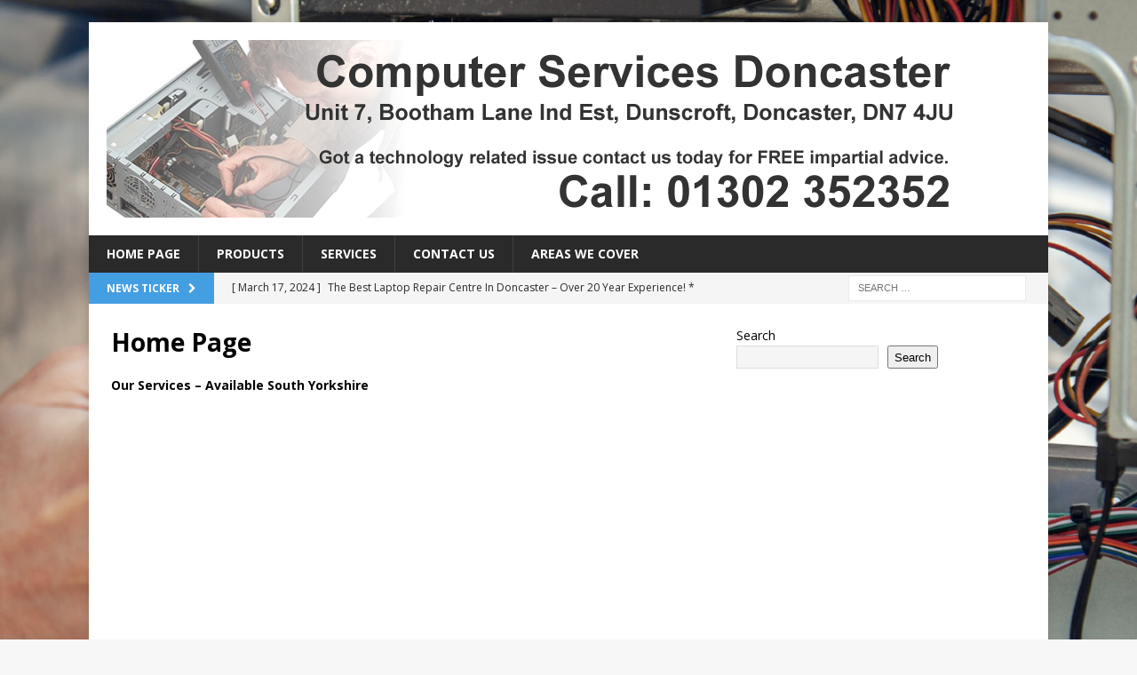

--- FILE ---
content_type: text/html; charset=UTF-8
request_url: http://www.computerservicesdoncaster.com/
body_size: 12238
content:
<!-- This page is cached by the Hummingbird Performance plugin v3.12.0 - https://wordpress.org/plugins/hummingbird-performance/. --><!DOCTYPE html>
<html class="no-js mh-one-sb" lang="en-US">
<head>
<meta charset="UTF-8">
<meta name="viewport" content="width=device-width, initial-scale=1.0">
<link rel="profile" href="http://gmpg.org/xfn/11" />
<title>Computer Services Doncaster</title><link rel="preload" as="style" href="https://fonts.googleapis.com/css?family=Open%20Sans:300,400,400italic,600,700&display=swap" /><link rel="stylesheet" href="https://fonts.googleapis.com/css?family=Open%20Sans:300,400,400italic,600,700&display=swap" media="print" onload="this.media='all'" /><noscript><link rel="stylesheet" href="https://fonts.googleapis.com/css?family=Open%20Sans:300,400,400italic,600,700&display=swap" /></noscript>
<meta name='robots' content='max-image-preview:large' />
<link rel='dns-prefetch' href='//fonts.googleapis.com' />
<link rel='dns-prefetch' href='//www.googletagmanager.com' />
<link href='http://fonts.googleapis.com' rel='preconnect' />
<link href='//fonts.gstatic.com' crossorigin='' rel='preconnect' />
<link rel="alternate" type="application/rss+xml" title="Computer Services Doncaster &raquo; Feed" href="http://www.computerservicesdoncaster.com/feed/" />
<link rel="alternate" type="application/rss+xml" title="Computer Services Doncaster &raquo; Comments Feed" href="http://www.computerservicesdoncaster.com/comments/feed/" />
<link rel="alternate" title="oEmbed (JSON)" type="application/json+oembed" href="http://www.computerservicesdoncaster.com/wp-json/oembed/1.0/embed?url=http%3A%2F%2Fwww.computerservicesdoncaster.com%2F" />
<link rel="alternate" title="oEmbed (XML)" type="text/xml+oembed" href="http://www.computerservicesdoncaster.com/wp-json/oembed/1.0/embed?url=http%3A%2F%2Fwww.computerservicesdoncaster.com%2F&#038;format=xml" />
<style id='wp-img-auto-sizes-contain-inline-css' type='text/css'>
img:is([sizes=auto i],[sizes^="auto," i]){contain-intrinsic-size:3000px 1500px}
/*# sourceURL=wp-img-auto-sizes-contain-inline-css */
</style>
<style id='wp-block-library-inline-css' type='text/css'>
:root{--wp-block-synced-color:#7a00df;--wp-block-synced-color--rgb:122,0,223;--wp-bound-block-color:var(--wp-block-synced-color);--wp-editor-canvas-background:#ddd;--wp-admin-theme-color:#007cba;--wp-admin-theme-color--rgb:0,124,186;--wp-admin-theme-color-darker-10:#006ba1;--wp-admin-theme-color-darker-10--rgb:0,107,160.5;--wp-admin-theme-color-darker-20:#005a87;--wp-admin-theme-color-darker-20--rgb:0,90,135;--wp-admin-border-width-focus:2px}@media (min-resolution:192dpi){:root{--wp-admin-border-width-focus:1.5px}}.wp-element-button{cursor:pointer}:root .has-very-light-gray-background-color{background-color:#eee}:root .has-very-dark-gray-background-color{background-color:#313131}:root .has-very-light-gray-color{color:#eee}:root .has-very-dark-gray-color{color:#313131}:root .has-vivid-green-cyan-to-vivid-cyan-blue-gradient-background{background:linear-gradient(135deg,#00d084,#0693e3)}:root .has-purple-crush-gradient-background{background:linear-gradient(135deg,#34e2e4,#4721fb 50%,#ab1dfe)}:root .has-hazy-dawn-gradient-background{background:linear-gradient(135deg,#faaca8,#dad0ec)}:root .has-subdued-olive-gradient-background{background:linear-gradient(135deg,#fafae1,#67a671)}:root .has-atomic-cream-gradient-background{background:linear-gradient(135deg,#fdd79a,#004a59)}:root .has-nightshade-gradient-background{background:linear-gradient(135deg,#330968,#31cdcf)}:root .has-midnight-gradient-background{background:linear-gradient(135deg,#020381,#2874fc)}:root{--wp--preset--font-size--normal:16px;--wp--preset--font-size--huge:42px}.has-regular-font-size{font-size:1em}.has-larger-font-size{font-size:2.625em}.has-normal-font-size{font-size:var(--wp--preset--font-size--normal)}.has-huge-font-size{font-size:var(--wp--preset--font-size--huge)}.has-text-align-center{text-align:center}.has-text-align-left{text-align:left}.has-text-align-right{text-align:right}.has-fit-text{white-space:nowrap!important}#end-resizable-editor-section{display:none}.aligncenter{clear:both}.items-justified-left{justify-content:flex-start}.items-justified-center{justify-content:center}.items-justified-right{justify-content:flex-end}.items-justified-space-between{justify-content:space-between}.screen-reader-text{border:0;clip-path:inset(50%);height:1px;margin:-1px;overflow:hidden;padding:0;position:absolute;width:1px;word-wrap:normal!important}.screen-reader-text:focus{background-color:#ddd;clip-path:none;color:#444;display:block;font-size:1em;height:auto;left:5px;line-height:normal;padding:15px 23px 14px;text-decoration:none;top:5px;width:auto;z-index:100000}html :where(.has-border-color){border-style:solid}html :where([style*=border-top-color]){border-top-style:solid}html :where([style*=border-right-color]){border-right-style:solid}html :where([style*=border-bottom-color]){border-bottom-style:solid}html :where([style*=border-left-color]){border-left-style:solid}html :where([style*=border-width]){border-style:solid}html :where([style*=border-top-width]){border-top-style:solid}html :where([style*=border-right-width]){border-right-style:solid}html :where([style*=border-bottom-width]){border-bottom-style:solid}html :where([style*=border-left-width]){border-left-style:solid}html :where(img[class*=wp-image-]){height:auto;max-width:100%}:where(figure){margin:0 0 1em}html :where(.is-position-sticky){--wp-admin--admin-bar--position-offset:var(--wp-admin--admin-bar--height,0px)}@media screen and (max-width:600px){html :where(.is-position-sticky){--wp-admin--admin-bar--position-offset:0px}}

/*# sourceURL=wp-block-library-inline-css */
</style><style id='wp-block-search-inline-css' type='text/css'>
.wp-block-search__button{margin-left:10px;word-break:normal}.wp-block-search__button.has-icon{line-height:0}.wp-block-search__button svg{height:1.25em;min-height:24px;min-width:24px;width:1.25em;fill:currentColor;vertical-align:text-bottom}:where(.wp-block-search__button){border:1px solid #ccc;padding:6px 10px}.wp-block-search__inside-wrapper{display:flex;flex:auto;flex-wrap:nowrap;max-width:100%}.wp-block-search__label{width:100%}.wp-block-search.wp-block-search__button-only .wp-block-search__button{box-sizing:border-box;display:flex;flex-shrink:0;justify-content:center;margin-left:0;max-width:100%}.wp-block-search.wp-block-search__button-only .wp-block-search__inside-wrapper{min-width:0!important;transition-property:width}.wp-block-search.wp-block-search__button-only .wp-block-search__input{flex-basis:100%;transition-duration:.3s}.wp-block-search.wp-block-search__button-only.wp-block-search__searchfield-hidden,.wp-block-search.wp-block-search__button-only.wp-block-search__searchfield-hidden .wp-block-search__inside-wrapper{overflow:hidden}.wp-block-search.wp-block-search__button-only.wp-block-search__searchfield-hidden .wp-block-search__input{border-left-width:0!important;border-right-width:0!important;flex-basis:0;flex-grow:0;margin:0;min-width:0!important;padding-left:0!important;padding-right:0!important;width:0!important}:where(.wp-block-search__input){appearance:none;border:1px solid #949494;flex-grow:1;font-family:inherit;font-size:inherit;font-style:inherit;font-weight:inherit;letter-spacing:inherit;line-height:inherit;margin-left:0;margin-right:0;min-width:3rem;padding:8px;text-decoration:unset!important;text-transform:inherit}:where(.wp-block-search__button-inside .wp-block-search__inside-wrapper){background-color:#fff;border:1px solid #949494;box-sizing:border-box;padding:4px}:where(.wp-block-search__button-inside .wp-block-search__inside-wrapper) .wp-block-search__input{border:none;border-radius:0;padding:0 4px}:where(.wp-block-search__button-inside .wp-block-search__inside-wrapper) .wp-block-search__input:focus{outline:none}:where(.wp-block-search__button-inside .wp-block-search__inside-wrapper) :where(.wp-block-search__button){padding:4px 8px}.wp-block-search.aligncenter .wp-block-search__inside-wrapper{margin:auto}.wp-block[data-align=right] .wp-block-search.wp-block-search__button-only .wp-block-search__inside-wrapper{float:right}
/*# sourceURL=http://www.computerservicesdoncaster.com/wp-includes/blocks/search/style.min.css */
</style>
<style id='wp-block-embed-inline-css' type='text/css'>
.wp-block-embed.alignleft,.wp-block-embed.alignright,.wp-block[data-align=left]>[data-type="core/embed"],.wp-block[data-align=right]>[data-type="core/embed"]{max-width:360px;width:100%}.wp-block-embed.alignleft .wp-block-embed__wrapper,.wp-block-embed.alignright .wp-block-embed__wrapper,.wp-block[data-align=left]>[data-type="core/embed"] .wp-block-embed__wrapper,.wp-block[data-align=right]>[data-type="core/embed"] .wp-block-embed__wrapper{min-width:280px}.wp-block-cover .wp-block-embed{min-height:240px;min-width:320px}.wp-block-embed{overflow-wrap:break-word}.wp-block-embed :where(figcaption){margin-bottom:1em;margin-top:.5em}.wp-block-embed iframe{max-width:100%}.wp-block-embed__wrapper{position:relative}.wp-embed-responsive .wp-has-aspect-ratio .wp-block-embed__wrapper:before{content:"";display:block;padding-top:50%}.wp-embed-responsive .wp-has-aspect-ratio iframe{bottom:0;height:100%;left:0;position:absolute;right:0;top:0;width:100%}.wp-embed-responsive .wp-embed-aspect-21-9 .wp-block-embed__wrapper:before{padding-top:42.85%}.wp-embed-responsive .wp-embed-aspect-18-9 .wp-block-embed__wrapper:before{padding-top:50%}.wp-embed-responsive .wp-embed-aspect-16-9 .wp-block-embed__wrapper:before{padding-top:56.25%}.wp-embed-responsive .wp-embed-aspect-4-3 .wp-block-embed__wrapper:before{padding-top:75%}.wp-embed-responsive .wp-embed-aspect-1-1 .wp-block-embed__wrapper:before{padding-top:100%}.wp-embed-responsive .wp-embed-aspect-9-16 .wp-block-embed__wrapper:before{padding-top:177.77%}.wp-embed-responsive .wp-embed-aspect-1-2 .wp-block-embed__wrapper:before{padding-top:200%}
/*# sourceURL=http://www.computerservicesdoncaster.com/wp-includes/blocks/embed/style.min.css */
</style>
<style id='wp-block-paragraph-inline-css' type='text/css'>
.is-small-text{font-size:.875em}.is-regular-text{font-size:1em}.is-large-text{font-size:2.25em}.is-larger-text{font-size:3em}.has-drop-cap:not(:focus):first-letter{float:left;font-size:8.4em;font-style:normal;font-weight:100;line-height:.68;margin:.05em .1em 0 0;text-transform:uppercase}body.rtl .has-drop-cap:not(:focus):first-letter{float:none;margin-left:.1em}p.has-drop-cap.has-background{overflow:hidden}:root :where(p.has-background){padding:1.25em 2.375em}:where(p.has-text-color:not(.has-link-color)) a{color:inherit}p.has-text-align-left[style*="writing-mode:vertical-lr"],p.has-text-align-right[style*="writing-mode:vertical-rl"]{rotate:180deg}
/*# sourceURL=http://www.computerservicesdoncaster.com/wp-includes/blocks/paragraph/style.min.css */
</style>
<style id='global-styles-inline-css' type='text/css'>
:root{--wp--preset--aspect-ratio--square: 1;--wp--preset--aspect-ratio--4-3: 4/3;--wp--preset--aspect-ratio--3-4: 3/4;--wp--preset--aspect-ratio--3-2: 3/2;--wp--preset--aspect-ratio--2-3: 2/3;--wp--preset--aspect-ratio--16-9: 16/9;--wp--preset--aspect-ratio--9-16: 9/16;--wp--preset--color--black: #000000;--wp--preset--color--cyan-bluish-gray: #abb8c3;--wp--preset--color--white: #ffffff;--wp--preset--color--pale-pink: #f78da7;--wp--preset--color--vivid-red: #cf2e2e;--wp--preset--color--luminous-vivid-orange: #ff6900;--wp--preset--color--luminous-vivid-amber: #fcb900;--wp--preset--color--light-green-cyan: #7bdcb5;--wp--preset--color--vivid-green-cyan: #00d084;--wp--preset--color--pale-cyan-blue: #8ed1fc;--wp--preset--color--vivid-cyan-blue: #0693e3;--wp--preset--color--vivid-purple: #9b51e0;--wp--preset--gradient--vivid-cyan-blue-to-vivid-purple: linear-gradient(135deg,rgb(6,147,227) 0%,rgb(155,81,224) 100%);--wp--preset--gradient--light-green-cyan-to-vivid-green-cyan: linear-gradient(135deg,rgb(122,220,180) 0%,rgb(0,208,130) 100%);--wp--preset--gradient--luminous-vivid-amber-to-luminous-vivid-orange: linear-gradient(135deg,rgb(252,185,0) 0%,rgb(255,105,0) 100%);--wp--preset--gradient--luminous-vivid-orange-to-vivid-red: linear-gradient(135deg,rgb(255,105,0) 0%,rgb(207,46,46) 100%);--wp--preset--gradient--very-light-gray-to-cyan-bluish-gray: linear-gradient(135deg,rgb(238,238,238) 0%,rgb(169,184,195) 100%);--wp--preset--gradient--cool-to-warm-spectrum: linear-gradient(135deg,rgb(74,234,220) 0%,rgb(151,120,209) 20%,rgb(207,42,186) 40%,rgb(238,44,130) 60%,rgb(251,105,98) 80%,rgb(254,248,76) 100%);--wp--preset--gradient--blush-light-purple: linear-gradient(135deg,rgb(255,206,236) 0%,rgb(152,150,240) 100%);--wp--preset--gradient--blush-bordeaux: linear-gradient(135deg,rgb(254,205,165) 0%,rgb(254,45,45) 50%,rgb(107,0,62) 100%);--wp--preset--gradient--luminous-dusk: linear-gradient(135deg,rgb(255,203,112) 0%,rgb(199,81,192) 50%,rgb(65,88,208) 100%);--wp--preset--gradient--pale-ocean: linear-gradient(135deg,rgb(255,245,203) 0%,rgb(182,227,212) 50%,rgb(51,167,181) 100%);--wp--preset--gradient--electric-grass: linear-gradient(135deg,rgb(202,248,128) 0%,rgb(113,206,126) 100%);--wp--preset--gradient--midnight: linear-gradient(135deg,rgb(2,3,129) 0%,rgb(40,116,252) 100%);--wp--preset--font-size--small: 13px;--wp--preset--font-size--medium: 20px;--wp--preset--font-size--large: 36px;--wp--preset--font-size--x-large: 42px;--wp--preset--spacing--20: 0.44rem;--wp--preset--spacing--30: 0.67rem;--wp--preset--spacing--40: 1rem;--wp--preset--spacing--50: 1.5rem;--wp--preset--spacing--60: 2.25rem;--wp--preset--spacing--70: 3.38rem;--wp--preset--spacing--80: 5.06rem;--wp--preset--shadow--natural: 6px 6px 9px rgba(0, 0, 0, 0.2);--wp--preset--shadow--deep: 12px 12px 50px rgba(0, 0, 0, 0.4);--wp--preset--shadow--sharp: 6px 6px 0px rgba(0, 0, 0, 0.2);--wp--preset--shadow--outlined: 6px 6px 0px -3px rgb(255, 255, 255), 6px 6px rgb(0, 0, 0);--wp--preset--shadow--crisp: 6px 6px 0px rgb(0, 0, 0);}:where(.is-layout-flex){gap: 0.5em;}:where(.is-layout-grid){gap: 0.5em;}body .is-layout-flex{display: flex;}.is-layout-flex{flex-wrap: wrap;align-items: center;}.is-layout-flex > :is(*, div){margin: 0;}body .is-layout-grid{display: grid;}.is-layout-grid > :is(*, div){margin: 0;}:where(.wp-block-columns.is-layout-flex){gap: 2em;}:where(.wp-block-columns.is-layout-grid){gap: 2em;}:where(.wp-block-post-template.is-layout-flex){gap: 1.25em;}:where(.wp-block-post-template.is-layout-grid){gap: 1.25em;}.has-black-color{color: var(--wp--preset--color--black) !important;}.has-cyan-bluish-gray-color{color: var(--wp--preset--color--cyan-bluish-gray) !important;}.has-white-color{color: var(--wp--preset--color--white) !important;}.has-pale-pink-color{color: var(--wp--preset--color--pale-pink) !important;}.has-vivid-red-color{color: var(--wp--preset--color--vivid-red) !important;}.has-luminous-vivid-orange-color{color: var(--wp--preset--color--luminous-vivid-orange) !important;}.has-luminous-vivid-amber-color{color: var(--wp--preset--color--luminous-vivid-amber) !important;}.has-light-green-cyan-color{color: var(--wp--preset--color--light-green-cyan) !important;}.has-vivid-green-cyan-color{color: var(--wp--preset--color--vivid-green-cyan) !important;}.has-pale-cyan-blue-color{color: var(--wp--preset--color--pale-cyan-blue) !important;}.has-vivid-cyan-blue-color{color: var(--wp--preset--color--vivid-cyan-blue) !important;}.has-vivid-purple-color{color: var(--wp--preset--color--vivid-purple) !important;}.has-black-background-color{background-color: var(--wp--preset--color--black) !important;}.has-cyan-bluish-gray-background-color{background-color: var(--wp--preset--color--cyan-bluish-gray) !important;}.has-white-background-color{background-color: var(--wp--preset--color--white) !important;}.has-pale-pink-background-color{background-color: var(--wp--preset--color--pale-pink) !important;}.has-vivid-red-background-color{background-color: var(--wp--preset--color--vivid-red) !important;}.has-luminous-vivid-orange-background-color{background-color: var(--wp--preset--color--luminous-vivid-orange) !important;}.has-luminous-vivid-amber-background-color{background-color: var(--wp--preset--color--luminous-vivid-amber) !important;}.has-light-green-cyan-background-color{background-color: var(--wp--preset--color--light-green-cyan) !important;}.has-vivid-green-cyan-background-color{background-color: var(--wp--preset--color--vivid-green-cyan) !important;}.has-pale-cyan-blue-background-color{background-color: var(--wp--preset--color--pale-cyan-blue) !important;}.has-vivid-cyan-blue-background-color{background-color: var(--wp--preset--color--vivid-cyan-blue) !important;}.has-vivid-purple-background-color{background-color: var(--wp--preset--color--vivid-purple) !important;}.has-black-border-color{border-color: var(--wp--preset--color--black) !important;}.has-cyan-bluish-gray-border-color{border-color: var(--wp--preset--color--cyan-bluish-gray) !important;}.has-white-border-color{border-color: var(--wp--preset--color--white) !important;}.has-pale-pink-border-color{border-color: var(--wp--preset--color--pale-pink) !important;}.has-vivid-red-border-color{border-color: var(--wp--preset--color--vivid-red) !important;}.has-luminous-vivid-orange-border-color{border-color: var(--wp--preset--color--luminous-vivid-orange) !important;}.has-luminous-vivid-amber-border-color{border-color: var(--wp--preset--color--luminous-vivid-amber) !important;}.has-light-green-cyan-border-color{border-color: var(--wp--preset--color--light-green-cyan) !important;}.has-vivid-green-cyan-border-color{border-color: var(--wp--preset--color--vivid-green-cyan) !important;}.has-pale-cyan-blue-border-color{border-color: var(--wp--preset--color--pale-cyan-blue) !important;}.has-vivid-cyan-blue-border-color{border-color: var(--wp--preset--color--vivid-cyan-blue) !important;}.has-vivid-purple-border-color{border-color: var(--wp--preset--color--vivid-purple) !important;}.has-vivid-cyan-blue-to-vivid-purple-gradient-background{background: var(--wp--preset--gradient--vivid-cyan-blue-to-vivid-purple) !important;}.has-light-green-cyan-to-vivid-green-cyan-gradient-background{background: var(--wp--preset--gradient--light-green-cyan-to-vivid-green-cyan) !important;}.has-luminous-vivid-amber-to-luminous-vivid-orange-gradient-background{background: var(--wp--preset--gradient--luminous-vivid-amber-to-luminous-vivid-orange) !important;}.has-luminous-vivid-orange-to-vivid-red-gradient-background{background: var(--wp--preset--gradient--luminous-vivid-orange-to-vivid-red) !important;}.has-very-light-gray-to-cyan-bluish-gray-gradient-background{background: var(--wp--preset--gradient--very-light-gray-to-cyan-bluish-gray) !important;}.has-cool-to-warm-spectrum-gradient-background{background: var(--wp--preset--gradient--cool-to-warm-spectrum) !important;}.has-blush-light-purple-gradient-background{background: var(--wp--preset--gradient--blush-light-purple) !important;}.has-blush-bordeaux-gradient-background{background: var(--wp--preset--gradient--blush-bordeaux) !important;}.has-luminous-dusk-gradient-background{background: var(--wp--preset--gradient--luminous-dusk) !important;}.has-pale-ocean-gradient-background{background: var(--wp--preset--gradient--pale-ocean) !important;}.has-electric-grass-gradient-background{background: var(--wp--preset--gradient--electric-grass) !important;}.has-midnight-gradient-background{background: var(--wp--preset--gradient--midnight) !important;}.has-small-font-size{font-size: var(--wp--preset--font-size--small) !important;}.has-medium-font-size{font-size: var(--wp--preset--font-size--medium) !important;}.has-large-font-size{font-size: var(--wp--preset--font-size--large) !important;}.has-x-large-font-size{font-size: var(--wp--preset--font-size--x-large) !important;}
/*# sourceURL=global-styles-inline-css */
</style>

<style id='classic-theme-styles-inline-css' type='text/css'>
/*! This file is auto-generated */
.wp-block-button__link{color:#fff;background-color:#32373c;border-radius:9999px;box-shadow:none;text-decoration:none;padding:calc(.667em + 2px) calc(1.333em + 2px);font-size:1.125em}.wp-block-file__button{background:#32373c;color:#fff;text-decoration:none}
/*# sourceURL=/wp-includes/css/classic-themes.min.css */
</style>
<link rel='stylesheet' id='wphb-1-css' href='http://www.computerservicesdoncaster.com/wp-content/uploads/hummingbird-assets/b487f88f426973ee5539744525bbb85b.css' type='text/css' media='all' />

<script type="text/javascript" src="http://www.computerservicesdoncaster.com/wp-content/uploads/hummingbird-assets/5f01e49af2eb5f538a296df7385625d6.js" id="wphb-2-js"></script>
<script type="text/javascript" src="http://www.computerservicesdoncaster.com/wp-content/uploads/hummingbird-assets/8093eafc855a52f875c4774b8fe3fb04.js" id="mh-scripts-js"></script>
<link rel="https://api.w.org/" href="http://www.computerservicesdoncaster.com/wp-json/" /><link rel="alternate" title="JSON" type="application/json" href="http://www.computerservicesdoncaster.com/wp-json/wp/v2/pages/17" /><link rel="EditURI" type="application/rsd+xml" title="RSD" href="http://www.computerservicesdoncaster.com/xmlrpc.php?rsd" />
<meta name="generator" content="WordPress 6.9" />
<link rel="canonical" href="http://www.computerservicesdoncaster.com/" />
<link rel='shortlink' href='http://www.computerservicesdoncaster.com/' />
<meta name="generator" content="Site Kit by Google 1.148.0" /><style type="text/css">
.mh-widget-layout4 .mh-widget-title { background: #449ee2; background: rgba(68, 158, 226, 0.6); }
.mh-preheader, .mh-wide-layout .mh-subheader, .mh-ticker-title, .mh-main-nav li:hover, .mh-footer-nav, .slicknav_menu, .slicknav_btn, .slicknav_nav .slicknav_item:hover, .slicknav_nav a:hover, .mh-back-to-top, .mh-subheading, .entry-tags .fa, .entry-tags li:hover, .mh-widget-layout2 .mh-widget-title, .mh-widget-layout4 .mh-widget-title-inner, .mh-widget-layout4 .mh-footer-widget-title, .mh-widget-layout5 .mh-widget-title-inner, .mh-widget-layout6 .mh-widget-title, #mh-mobile .flex-control-paging li a.flex-active, .mh-image-caption, .mh-carousel-layout1 .mh-carousel-caption, .mh-tab-button.active, .mh-tab-button.active:hover, .mh-footer-widget .mh-tab-button.active, .mh-social-widget li:hover a, .mh-footer-widget .mh-social-widget li a, .mh-footer-widget .mh-author-bio-widget, .tagcloud a:hover, .mh-widget .tagcloud a:hover, .mh-footer-widget .tagcloud a:hover, .mh-posts-stacked-item .mh-meta, .page-numbers:hover, .mh-loop-pagination .current, .mh-comments-pagination .current, .pagelink, a:hover .pagelink, input[type=submit], #infinite-handle span { background: #449ee2; }
.mh-main-nav-wrap .slicknav_nav ul, blockquote, .mh-widget-layout1 .mh-widget-title, .mh-widget-layout3 .mh-widget-title, .mh-widget-layout5 .mh-widget-title, .mh-widget-layout8 .mh-widget-title:after, #mh-mobile .mh-slider-caption, .mh-carousel-layout1, .mh-spotlight-widget, .mh-author-bio-widget, .mh-author-bio-title, .mh-author-bio-image-frame, .mh-video-widget, .mh-tab-buttons, textarea:hover, input[type=text]:hover, input[type=email]:hover, input[type=tel]:hover, input[type=url]:hover { border-color: #449ee2; }
.mh-header-tagline, .mh-dropcap, .mh-carousel-layout1 .flex-direction-nav a, .mh-carousel-layout2 .mh-carousel-caption, .mh-posts-digest-small-category, .mh-posts-lineup-more, .bypostauthor .fn:after, .mh-comment-list .comment-reply-link:before, #respond #cancel-comment-reply-link:before { color: #449ee2; }
</style>
<!--[if lt IE 9]>
<script src="http://www.computerservicesdoncaster.com/wp-content/themes/mh-magazine/js/css3-mediaqueries.js"></script>
<![endif]-->

<!-- Schema & Structured Data For WP v1.42 - -->
<script type="application/ld+json" class="saswp-schema-markup-output">
[{"@context":"http:\/\/schema.org\/","@type":"ItemList","itemListElement":[{"@type":"VideoObject","position":1,"@id":"http:\/\/www.computerservicesdoncaster.com\/#1","name":"IT To Go - Computer Services - Doncaster - 01302 352352","datePublished":"2024-03-17T21:40:19+00:00","dateModified":"2024-03-17T22:56:45+00:00","url":"https:\/\/www.youtube.com\/watch?v=AI4ggILtqGc&t=45s","interactionStatistic":{"@type":"InteractionCounter","interactionType":{"@type":"WatchAction"},"userInteractionCount":"0"},"thumbnailUrl":"https:\/\/i.ytimg.com\/vi\/AI4ggILtqGc\/hqdefault.jpg","author":{"@type":"Person","name":"admin","url":"http:\/\/www.computerservicesdoncaster.com\/author\/admin\/","sameAs":["http:\/\/www.computerservicesdoncaster.com"],"image":{"@type":"ImageObject","url":"https:\/\/secure.gravatar.com\/avatar\/0e0d2d1d56f9a0912972862a29ff931f31e0c1187e8739e5966be5ca5ce62a15?s=96&d=mm&r=g","height":96,"width":96}},"uploadDate":"2024-03-17T21:40:19+00:00","contentUrl":"https:\/\/www.youtube.com\/watch?v=AI4ggILtqGc&t=45s","embedUrl":"https:\/\/www.youtube.com\/watch?v=AI4ggILtqGc&t=45s","description":"Our Services \u2013 Available South Yorkshire https:\/\/www.youtube.com\/watch?v=AI4ggILtqGc&amp;t=45s Please watch our short video to see how can we help you today? Welcome To Computer Services DoncasterGot a problem or issue you can\u2019t sort, remember all our"},{"@type":"VideoObject","position":2,"@id":"http:\/\/www.computerservicesdoncaster.com\/#2","name":"Home Page","datePublished":"2024-03-17T21:40:19+00:00","dateModified":"2024-03-17T22:56:45+00:00","url":"https:\/\/www.youtube.com\/watch?v=AI4ggILtqGc\\u0026t=45s","interactionStatistic":{"@type":"InteractionCounter","interactionType":{"@type":"WatchAction"},"userInteractionCount":"0"},"thumbnailUrl":"","author":{"@type":"Person","name":"admin","url":"http:\/\/www.computerservicesdoncaster.com\/author\/admin\/","sameAs":["http:\/\/www.computerservicesdoncaster.com"],"image":{"@type":"ImageObject","url":"https:\/\/secure.gravatar.com\/avatar\/0e0d2d1d56f9a0912972862a29ff931f31e0c1187e8739e5966be5ca5ce62a15?s=96&d=mm&r=g","height":96,"width":96}},"uploadDate":"2024-03-17T21:40:19+00:00","contentUrl":"https:\/\/www.youtube.com\/watch?v=AI4ggILtqGc\\u0026t=45s","embedUrl":"https:\/\/www.youtube.com\/watch?v=AI4ggILtqGc\\u0026t=45s","description":"Our Services \u2013 Available South Yorkshire https:\/\/www.youtube.com\/watch?v=AI4ggILtqGc&amp;t=45s Please watch our short video to see how can we help you today? Welcome To Computer Services DoncasterGot a problem or issue you can\u2019t sort, remember all our"}]},

{"@context":"http:\/\/schema.org\/","@type":"Organization","@id":"http:\/\/www.computerservicesdoncaster.com#Organization","name":"Computer Services Doncaster","url":"http:\/\/www.computerservicesdoncaster.com","sameAs":[],"logo":{"@type":"ImageObject","url":"http:\/\/www.computerservicesdoncaster.com\/wp-content\/uploads\/2024\/10\/cropped-ComputerServicesDoncasterLogo-600x60.png","width":"600","height":"60"}}]
</script>

<style type="text/css" id="custom-background-css">
body.custom-background { background-image: url("http://www.computerservicesdoncaster.com/wp-content/uploads/2024/03/computer-services-doncaster.webp"); background-position: left top; background-size: cover; background-repeat: no-repeat; background-attachment: fixed; }
</style>
	<!-- There is no amphtml version available for this URL. --><link rel="icon" href="http://www.computerservicesdoncaster.com/wp-content/uploads/2024/10/cropped-Icon-32x32.png" sizes="32x32" />
<link rel="icon" href="http://www.computerservicesdoncaster.com/wp-content/uploads/2024/10/cropped-Icon-192x192.png" sizes="192x192" />
<link rel="apple-touch-icon" href="http://www.computerservicesdoncaster.com/wp-content/uploads/2024/10/cropped-Icon-180x180.png" />
<meta name="msapplication-TileImage" content="http://www.computerservicesdoncaster.com/wp-content/uploads/2024/10/cropped-Icon-270x270.png" />
</head>
<body id="mh-mobile" class="home wp-singular page-template-default page page-id-17 custom-background wp-custom-logo wp-theme-mh-magazine mh-boxed-layout mh-right-sb mh-loop-layout1 mh-widget-layout1"  >
<div class="mh-container mh-container-outer">
<div class="mh-header-nav-mobile clearfix"></div>
	<div class="mh-preheader">
    	<div class="mh-container mh-container-inner mh-row clearfix">
							<div class="mh-header-bar-content mh-header-bar-top-left mh-col-2-3 clearfix">
									</div>
										<div class="mh-header-bar-content mh-header-bar-top-right mh-col-1-3 clearfix">
									</div>
					</div>
	</div>
<header class="mh-header"  >
	<div class="mh-container mh-container-inner clearfix">
		<div class="mh-custom-header clearfix">
<div class="mh-header-columns mh-row clearfix">
<div class="mh-col-1-1 mh-site-identity">
<div class="mh-site-logo" role="banner"  >
<a href="http://www.computerservicesdoncaster.com/" class="custom-logo-link" rel="home" aria-current="page"><img width="960" height="200" src="http://www.computerservicesdoncaster.com/wp-content/uploads/2024/10/cropped-ComputerServicesDoncasterLogo.png" class="custom-logo" alt="Computer Services Doncaster" decoding="async" fetchpriority="high" srcset="http://www.computerservicesdoncaster.com/wp-content/uploads/2024/10/cropped-ComputerServicesDoncasterLogo.png 960w, http://www.computerservicesdoncaster.com/wp-content/uploads/2024/10/cropped-ComputerServicesDoncasterLogo-300x63.png 300w, http://www.computerservicesdoncaster.com/wp-content/uploads/2024/10/cropped-ComputerServicesDoncasterLogo-768x160.png 768w" sizes="(max-width: 960px) 100vw, 960px" /></a></div>
</div>
</div>
</div>
	</div>
	<div class="mh-main-nav-wrap">
		<nav class="mh-navigation mh-main-nav mh-container mh-container-inner clearfix"  >
			<div class="menu-main-menu-container"><ul id="menu-main-menu" class="menu"><li id="menu-item-49" class="menu-item menu-item-type-post_type menu-item-object-page menu-item-home current-menu-item page_item page-item-17 current_page_item menu-item-49"><a href="http://www.computerservicesdoncaster.com/" aria-current="page">Home Page</a></li>
<li id="menu-item-51" class="menu-item menu-item-type-post_type menu-item-object-page menu-item-51"><a href="http://www.computerservicesdoncaster.com/products/">Products</a></li>
<li id="menu-item-50" class="menu-item menu-item-type-post_type menu-item-object-page menu-item-50"><a href="http://www.computerservicesdoncaster.com/services/">Services</a></li>
<li id="menu-item-52" class="menu-item menu-item-type-post_type menu-item-object-page menu-item-52"><a href="http://www.computerservicesdoncaster.com/contact-us/">Contact Us</a></li>
<li id="menu-item-53" class="menu-item menu-item-type-post_type menu-item-object-page menu-item-53"><a href="http://www.computerservicesdoncaster.com/areas-we-cover/">Areas We Cover</a></li>
</ul></div>		</nav>
	</div>
	</header>
	<div class="mh-subheader">
		<div class="mh-container mh-container-inner mh-row clearfix">
							<div class="mh-header-bar-content mh-header-bar-bottom-left mh-col-2-3 clearfix">
											<div class="mh-header-ticker mh-header-ticker-bottom">
							<div class="mh-ticker-bottom">
			<div class="mh-ticker-title mh-ticker-title-bottom">
			News Ticker<i class="fa fa-chevron-right"></i>		</div>
		<div class="mh-ticker-content mh-ticker-content-bottom">
		<ul id="mh-ticker-loop-bottom">				<li class="mh-ticker-item mh-ticker-item-bottom">
					<a href="http://www.computerservicesdoncaster.com/uncategorized/the-best-laptop-repair-centre-in-doncaster-over-20-year-experience-five-star/" title="The Best Laptop Repair Centre In Doncaster &#8211; Over 20 Year Experience! * Five Star">
						<span class="mh-ticker-item-date mh-ticker-item-date-bottom">
                        	[ March 17, 2024 ]                        </span>
						<span class="mh-ticker-item-title mh-ticker-item-title-bottom">
							The Best Laptop Repair Centre In Doncaster &#8211; Over 20 Year Experience! * Five Star						</span>
													<span class="mh-ticker-item-cat mh-ticker-item-cat-bottom">
								<i class="fa fa-caret-right"></i>
																Uncategorized							</span>
											</a>
				</li>		</ul>
	</div>
</div>						</div>
									</div>
										<div class="mh-header-bar-content mh-header-bar-bottom-right mh-col-1-3 clearfix">
											<aside class="mh-header-search mh-header-search-bottom">
							<form role="search" method="get" class="search-form" action="http://www.computerservicesdoncaster.com/">
				<label>
					<span class="screen-reader-text">Search for:</span>
					<input type="search" class="search-field" placeholder="Search &hellip;" value="" name="s" />
				</label>
				<input type="submit" class="search-submit" value="Search" />
			</form>						</aside>
									</div>
					</div>
	</div>
<div class="mh-wrapper clearfix">
	<div class="mh-main clearfix">
    	<div id="main-content" class="mh-content" role="main" ><article id="page-17" class="post-17 page type-page status-publish">
	<header class="page-header">
		<h1 class="entry-title page-title">Home Page</h1>	</header>
		<div class="entry-content clearfix">
		
<p><strong>Our Services – Available South Yorkshire</strong><br></p>



<figure class="wp-block-embed is-type-video is-provider-youtube wp-block-embed-youtube wp-embed-aspect-16-9 wp-has-aspect-ratio"><div class="wp-block-embed__wrapper">
<iframe title="IT To Go - Computer Services - Doncaster - 01302 352352" width="678" height="381" src="https://www.youtube.com/embed/AI4ggILtqGc?start=45&#038;feature=oembed" frameborder="0" allow="accelerometer; autoplay; clipboard-write; encrypted-media; gyroscope; picture-in-picture; web-share" allowfullscreen></iframe>
</div><figcaption class="wp-element-caption">Please watch our short video to see how can we help you today?</figcaption></figure>



<p><strong>Welcome To Computer Services Doncaster</strong><br>Got a problem or issue you can’t sort, remember all our services in-store are walk-in so no need to book an appointment! Well, that’s unless you prefer us to visit your home or workplace 🙂 and we can arrange this too.</p>



<p>Our TechSperts can then help offer IT support and services to Customers, at either our shop and repair centre, onsite at your business or home, or through our collect &amp; return service. You don’t even have to leave your home! Alternatively, you can order online with FREE Delivery direct to your home or business. Our onsite store also now offers our Click and Collect minutes later in-store.</p>



<p>We care about giving you outstanding service, we want you to be happy with your purchase and tell all your friends and family about us.</p>



<p>So please feel free to browse our site, it is constantly changing to provide information on our products, services, news, plus much more. So, if you have any I.T.-related problems, please give us a call on 01302 352352 for FREE impartial advice, click here to chat or here for the contact details page.</p>



<p><strong>Award-Winning Websites in Doncaster</strong><br>We are proud to be accredited with some of the biggest leaders in Website Design in the UK.</p>



<p><strong>Technology Trade-In!</strong><br>We buy your old Technology want to know more click here and get a price for your only Technology items today. We are in urgent need of good condition Laptops.</p>



<p><strong>Modern Slavery Statement</strong><br>Please click here to read our Modern Slavery Statement.</p>



<p><strong>Price Promise Before You Buy</strong><br>Seen a cheaper price we won’t be beaten on our services so please bring the details for us to match it.</p>



<p>Supporting I.T. In Homes, Businesses, Schools &amp; Local Government. Onsite In Yorkshire.</p>



<p>If you have any problems, ideas or comments about this site. Please feel free to send feedback to our webmaster by clicking here for our contact details.</p>



<p><strong>Please Note: </strong>Computer Services Doncaster cannot be responsible for the content of external internet sites, forums, and social media, all comments made are of the individuals and not comments of IT To Go as a company unless otherwise stated,</p>



<p>Our site is virus scanned daily but we always advise you use your own anti-virus &amp; firewall software, as IT To Go cannot be responsible for any problems from our site or hosted sites.</p>



<p>We want to make all our customers happy, and always aim to go the extra mile but if you are ever unhappy with any aspect of our service we need to hear from you:</p>



<p>We hope you never need to complain but if you ever are unhappy please click here to make a complaint.</p>
	</div>
	</article><div id="comments" class="mh-comments-wrap">
</div>
        </div>
			<aside class="mh-widget-col-1 mh-sidebar"  ><div id="block-2" class="mh-widget widget_block widget_search"><form role="search" method="get" action="http://www.computerservicesdoncaster.com/" class="wp-block-search__button-outside wp-block-search__text-button wp-block-search"    ><label class="wp-block-search__label" for="wp-block-search__input-1" >Search</label><div class="wp-block-search__inside-wrapper" ><input class="wp-block-search__input" id="wp-block-search__input-1" placeholder="" value="" type="search" name="s" required /><button aria-label="Search" class="wp-block-search__button wp-element-button" type="submit" >Search</button></div></form></div>	</aside>    </div>
    </div>
<footer class="mh-footer"  >
<div class="mh-container mh-container-inner mh-footer-widgets mh-row clearfix">
<div class="mh-col-1-3 mh-widget-col-1 mh-footer-3-cols  mh-footer-area mh-footer-2">
<div id="text-2" class="mh-footer-widget widget_text"><h6 class="mh-widget-title mh-footer-widget-title"><span class="mh-widget-title-inner mh-footer-widget-title-inner">Contact Us</span></h6>			<div class="textwidget"><p><strong>Address:</strong><br />
Unit 7<br />
Bootham Lane Industrial Estate<br />
Bootham Lane<br />
Dunscroft<br />
Doncaster<br />
DN7 4JU</p>
<p><strong>Call:<br />
</strong>Doncaster: 01302 352352</p>
<p><strong>Email:</strong><br />
sales@computerservicesdoncaster.com</p>
<p><strong>Website:</strong></p>
<blockquote class="wp-embedded-content" data-secret="L5hlK9UdaT"><p><a href="http://www.computerservicesdoncaster.com/">Home Page</a></p></blockquote>
<p><iframe loading="lazy" class="wp-embedded-content" sandbox="allow-scripts" security="restricted" style="position: absolute; clip: rect(1px, 1px, 1px, 1px);" title="&#8220;Home Page&#8221; &#8212; Computer Services Doncaster" src="http://www.computerservicesdoncaster.com/embed/#?secret=KB28kjSk0w#?secret=L5hlK9UdaT" data-secret="L5hlK9UdaT" frameborder="0" marginwidth="0" marginheight="0" scrolling="no"></iframe></p>
<p><strong>Come To Us:</strong><br />
Please <a href="https://www.ittogo.co.uk/plan-a-route-to-us/" target="_blank" rel="noreferrer noopener" aria-label="click here (opens in a new tab)">click here</a> to launch the route planner.</p>
<p><strong>Online Enquiry Form:</strong><br />
To make an online enquiry please <a href="https://www.emailmeform.com/builder/form/IfL6s2T0z0N27jvobl" target="_blank" rel="noreferrer noopener" aria-label="click here (opens in a new tab)">click here</a>.<br />
We will be in touch within 48hrs, You will receive a <a href="https://www.ittogo.co.uk/thank-you/">message</a> to confirm safe receipt if you hear nothing within the time frame please contact us via another method.</p>
</div>
		</div></div>
<div class="mh-col-1-3 mh-widget-col-1 mh-footer-3-cols  mh-footer-area mh-footer-3">
<div id="pages-2" class="mh-footer-widget widget_pages"><h6 class="mh-widget-title mh-footer-widget-title"><span class="mh-widget-title-inner mh-footer-widget-title-inner">Quick Jump</span></h6>
			<ul>
				<li class="page_item page-item-8"><a href="http://www.computerservicesdoncaster.com/areas-we-cover/">Areas We Cover</a></li>
<li class="page_item page-item-13"><a href="http://www.computerservicesdoncaster.com/contact-us/">Contact Us</a></li>
<li class="page_item page-item-17 current_page_item"><a href="http://www.computerservicesdoncaster.com/" aria-current="page">Home Page</a></li>
<li class="page_item page-item-21"><a href="http://www.computerservicesdoncaster.com/products/">Products</a></li>
<li class="page_item page-item-25"><a href="http://www.computerservicesdoncaster.com/services/">Services</a></li>
			</ul>

			</div></div>
<div class="mh-col-1-3 mh-widget-col-1 mh-footer-3-cols  mh-footer-area mh-footer-4">
<div id="text-3" class="mh-footer-widget widget_text"><h6 class="mh-widget-title mh-footer-widget-title"><span class="mh-widget-title-inner mh-footer-widget-title-inner">Opening Hours</span></h6>			<div class="textwidget"><p>Monday<br />
9.30 am to 4.15 pm</p>
<p>Tuesday<br />
CLOSED</p>
<p>Wednesday<br />
9.30 am to 4.15 pm</p>
<p>Thursday<br />
CLOSED</p>
<p>Friday<br />
9.30 am to 4.15 pm</p>
<p>Saturday<br />
9.30 am to 12.15 pm</p>
<p>Sunday<br />
CLOSED</p>
<p>Bank Holidays<br />
Closed</p>
</div>
		</div></div>
</div>
</footer>
<div class="mh-copyright-wrap">
	<div class="mh-container mh-container-inner clearfix">
		<p class="mh-copyright">
			Computer Services Doncaster. All Copyright All Rights Reserved © 2024		</p>
	</div>
</div>
<a href="#" class="mh-back-to-top"><i class="fa fa-chevron-up"></i></a>
</div><!-- .mh-container-outer -->
<script type="speculationrules">
{"prefetch":[{"source":"document","where":{"and":[{"href_matches":"/*"},{"not":{"href_matches":["/wp-*.php","/wp-admin/*","/wp-content/uploads/*","/wp-content/*","/wp-content/plugins/*","/wp-content/themes/mh-magazine/*","/*\\?(.+)"]}},{"not":{"selector_matches":"a[rel~=\"nofollow\"]"}},{"not":{"selector_matches":".no-prefetch, .no-prefetch a"}}]},"eagerness":"conservative"}]}
</script>
<script type="text/javascript" src="http://www.computerservicesdoncaster.com/wp-includes/js/wp-embed.min.js" id="wp-embed-js" defer="defer" data-wp-strategy="defer"></script>
</body>
</html><!-- Hummingbird cache file was created in 0.25336217880249 seconds, on 05-01-26 19:50:55 -->

--- FILE ---
content_type: application/javascript
request_url: http://www.computerservicesdoncaster.com/wp-content/uploads/hummingbird-assets/8093eafc855a52f875c4774b8fe3fb04.js
body_size: 38930
content:
/**handles:mh-scripts**/
!function(r,d,p){function l(e,t){return typeof e===t}function e(){var e,t,n,a,i,o,r,s;for(s in u)if(u.hasOwnProperty(s)){if(e=[],(t=u[s]).name&&(e.push(t.name.toLowerCase()),t.options)&&t.options.aliases&&t.options.aliases.length)for(n=0;n<t.options.aliases.length;n++)e.push(t.options.aliases[n].toLowerCase());for(a=l(t.fn,"function")?t.fn():t.fn,i=0;i<e.length;i++)1===(r=(o=e[i]).split(".")).length?m[r[0]]=a:(!m[r[0]]||m[r[0]]instanceof Boolean||(m[r[0]]=new Boolean(m[r[0]])),m[r[0]][r[1]]=a),c.push((a?"":"no-")+r.join("-"))}}function W(e){var t=f.className,n=m._config.classPrefix||"",a,t;h&&(t=t.baseVal),m._config.enableJSClass&&(a=new RegExp("(^|\\s)"+n+"no-js(\\s|$)"),t=t.replace(a,"$1"+n+"js$2")),m._config.enableClasses&&(t+=" "+n+e.join(" "+n),h?f.className.baseVal=t:f.className=t)}function q(e,t){return~(""+e).indexOf(t)}function v(e){return"function"!=typeof d.createElement?d.createElement(e):h?d.createElementNS.call(d,"http://www.w3.org/2000/svg",e):d.createElement.apply(d,arguments)}function z(e){return e.replace(/([a-z])-([a-z])/g,function(e,t,n){return t+n.toUpperCase()}).replace(/^-/,"")}function j(){var e=d.body;return e||((e=v(h?"svg":"body")).fake=!0),e}function i(e,t,n,a){var i,i,o,r,s="modernizr",l=v("div"),c=j();if(parseInt(n,10))for(;n--;)(o=v("div")).id=a?a[n]:s+(n+1),l.appendChild(o);return(i=v("style")).type="text/css",i.id="s"+s,(c.fake?c:l).appendChild(i),c.appendChild(l),i.styleSheet?i.styleSheet.cssText=e:i.appendChild(d.createTextNode(e)),l.id=s,c.fake&&(c.style.background="",c.style.overflow="hidden",r=f.style.overflow,f.style.overflow="hidden",f.appendChild(c)),i=t(l,e),c.fake?(c.parentNode.removeChild(c),f.style.overflow=r,f.offsetHeight):l.parentNode.removeChild(l),!!i}function H(e,t){return function(){return e.apply(t,arguments)}}function F(e,t,n){var a,i;for(i in e)if(e[i]in t)return!1===n?e[i]:(a=t[e[i]],l(a,"function")?H(a,n||t):a);return!1}function o(e){return e.replace(/([A-Z])/g,function(e,t){return"-"+t.toLowerCase()}).replace(/^ms-/,"-ms-")}function K(e,t,n){var a,a,i,o;return"getComputedStyle"in r?(a=getComputedStyle.call(r,e,t),i=r.console,null!==a?n&&(a=a.getPropertyValue(n)):i&&i[i.error?"error":"log"].call(i,"getComputedStyle returning null, its possible modernizr test results are inaccurate")):a=!t&&e.currentStyle&&e.currentStyle[n],a}function U(e,t){var n=e.length;if("CSS"in r&&"supports"in r.CSS){for(;n--;)if(r.CSS.supports(o(e[n]),t))return!0;return!1}if("CSSSupportsRule"in r){for(var a=[];n--;)a.push("("+o(e[n])+":"+t+")");return i("@supports ("+(a=a.join(" or "))+") { #modernizr { position: absolute; } }",function(e){return"absolute"==K(e,null,"position")})}return p}function s(e,t,n,a){function i(){r&&(delete L.style,delete L.modElem)}if(a=void 0!==a&&a,void 0!==n){var o=U(e,n);if(void 0!==o)return o}for(var r,s,l,c,d,u=["modernizr","tspan","samp"];!L.style&&u.length;)r=!0,L.modElem=v(u.shift()),L.style=L.modElem.style;for(l=e.length,s=0;s<l;s++)if(c=e[s],d=L.style[c],q(c,"-")&&(c=z(c)),L.style[c]!==p){if(a||void 0===n)return i(),"pfx"!=t||c;try{L.style[c]=n}catch(e){}if(L.style[c]!=d)return i(),"pfx"!=t||c}return i(),!1}function a(e,t,n,a,i){var o=e.charAt(0).toUpperCase()+e.slice(1),r=(e+" "+I.join(o+" ")+o).split(" ");return l(t,"string")||void 0===t?s(r,t,a,i):F(r=(e+" "+D.join(o+" ")+o).split(" "),t,n)}function G(e,t,n){return a(e,p,p,t,n)}var c=[],u=[],t={_version:"3.5.0",_config:{classPrefix:"",enableClasses:!0,enableJSClass:!0,usePrefixes:!0},_q:[],on:function(e,t){var n=this;setTimeout(function(){t(n[e])},0)},addTest:function(e,t,n){u.push({name:e,fn:t,options:n})},addAsyncTest:function(e){u.push({name:null,fn:e})}},m=function(){},n=(m.prototype=t,m=new m,t._config.usePrefixes?" -webkit- -moz- -o- -ms- ".split(" "):["",""]),f=(t._prefixes=n,d.documentElement),h="svg"===f.nodeName.toLowerCase();if(!h){var n,g=d;function R(e,t){var n=e.createElement("p"),e=e.getElementsByTagName("head")[0]||e.documentElement;return n.innerHTML="x<style>"+t+"</style>",e.insertBefore(n.lastChild,e.firstChild)}function y(){var e=A.elements;return"string"==typeof e?e.split(" "):e}function Q(e,t){var n=A.elements;"string"!=typeof n&&(n=n.join(" ")),"string"!=typeof e&&(e=e.join(" ")),A.elements=n+" "+e,w(t)}function b(e){var t=k[e[N]];return t||(t={},_++,e[N]=_,k[_]=t),t}function C(e,t,n){var t;return t=t||g,x?t.createElement(e):!(t=(n=n||b(t)).cache[e]?n.cache[e].cloneNode():Y.test(e)?(n.cache[e]=n.createElem(e)).cloneNode():n.createElem(e)).canHaveChildren||X.test(e)||t.tagUrn?t:n.frag.appendChild(t)}function V(e,t){if(e=e||g,x)return e.createDocumentFragment();for(var n=(t=t||b(e)).frag.cloneNode(),a=0,i=y(),o=i.length;a<o;a++)n.createElement(i[a]);return n}function B(t,n){n.cache||(n.cache={},n.createElem=t.createElement,n.createFrag=t.createDocumentFragment,n.frag=n.createFrag()),t.createElement=function(e){return A.shivMethods?C(e,t,n):n.createElem(e)},t.createDocumentFragment=Function("h,f","return function(){var n=f.cloneNode(),c=n.createElement;h.shivMethods&&("+y().join().replace(/[\w\-:]+/g,function(e){return n.createElem(e),n.frag.createElement(e),'c("'+e+'")'})+");return n}")(A,n.frag)}function w(e){var t=b(e=e||g);return!A.shivCSS||S||t.hasCSS||(t.hasCSS=!!R(e,"article,aside,dialog,figcaption,figure,footer,header,hgroup,main,nav,section{display:block}mark{background:#FF0;color:#000}template{display:none}")),x||B(e,t),e}var S,x,$="3.7.3",T=(n=void 0!==r?r:this).html5||{},X=/^<|^(?:button|map|select|textarea|object|iframe|option|optgroup)$/i,Y=/^(?:a|b|code|div|fieldset|h1|h2|h3|h4|h5|h6|i|label|li|ol|p|q|span|strong|style|table|tbody|td|th|tr|ul)$/i,N="_html5shiv",_=0,k={},P;try{var E=g.createElement("a");E.innerHTML="<xyz></xyz>",S="hidden"in E,x=1==E.childNodes.length||(g.createElement("a"),void 0===(P=g.createDocumentFragment()).cloneNode)||void 0===P.createDocumentFragment||void 0===P.createElement}catch(e){x=S=!0}var A={elements:T.elements||"abbr article aside audio bdi canvas data datalist details dialog figcaption figure footer header hgroup main mark meter nav output picture progress section summary template time video",version:$,shivCSS:!1!==T.shivCSS,supportsUnknownElements:x,shivMethods:!1!==T.shivMethods,type:"default",shivDocument:w,createElement:C,createDocumentFragment:V,addElements:Q};n.html5=A,w(g),"object"==typeof module&&module.exports&&(module.exports=A)}var E="Moz O ms Webkit",D=t._config.usePrefixes?E.toLowerCase().split(" "):[],I=(t._domPrefixes=D,t._config.usePrefixes?E.split(" "):[]),M=(t._cssomPrefixes=I,t.testStyles=i,{elem:v("modernizr")}),L=(m._q.push(function(){delete M.elem}),{style:M.elem.style});m._q.unshift(function(){delete L.style}),t.testProp=function(e,t,n){return s([e],p,t,n)},t.testAllProps=a,t.testAllProps=G,e(),W(c),delete t.addTest,delete t.addAsyncTest;for(var O=0;O<m._q.length;O++)m._q[O]();r.Modernizr=m}(window,document),((u,a,e)=>{function i(e,t){this.element=e,this.settings=u.extend({},n,t),this.settings.duplicate||t.hasOwnProperty("removeIds")||(this.settings.removeIds=!1),this._defaults=n,this._name=o,this.init()}var n={label:"MENU",duplicate:!0,duration:200,easingOpen:"swing",easingClose:"swing",closedSymbol:"&#9658;",openedSymbol:"&#9660;",prependTo:"body",appendTo:"",parentTag:"a",closeOnClick:!1,allowParentLinks:!1,nestedParentLinks:!0,showChildren:!1,removeIds:!0,removeClasses:!1,removeStyles:!1,brand:"",animations:"jquery",init:function(){},beforeOpen:function(){},beforeClose:function(){},afterOpen:function(){},afterClose:function(){}},o="slicknav",p="slicknav";Keyboard={DOWN:40,ENTER:13,ESCAPE:27,LEFT:37,RIGHT:39,SPACE:32,TAB:9,UP:38},i.prototype.init=function(){var e,t,r=this,e=u(this.element),s=this.settings,n,n=(s.duplicate?r.mobileNav=e.clone():r.mobileNav=e,s.removeIds&&(r.mobileNav.removeAttr("id"),r.mobileNav.find("*").each(function(e,t){u(t).removeAttr("id")})),s.removeClasses&&(r.mobileNav.removeAttr("class"),r.mobileNav.find("*").each(function(e,t){u(t).removeAttr("class")})),s.removeStyles&&(r.mobileNav.removeAttr("style"),r.mobileNav.find("*").each(function(e,t){u(t).removeAttr("style")})),e=p+"_icon",""===s.label&&(e+=" "+p+"_no-text"),"a"==s.parentTag&&(s.parentTag='a href="#"'),r.mobileNav.attr("class",p+"_nav"),t=u('<div class="'+p+'_menu"></div>'),""!==s.brand&&(n=u('<div class="'+p+'_brand">'+s.brand+"</div>"),u(t).append(n)),r.btn=u(["<"+s.parentTag+' aria-haspopup="true" role="button" tabindex="0" class="'+p+"_btn "+p+'_collapsed">','<span class="'+p+'_menutxt">'+s.label+"</span>",'<span class="'+e+'">','<span class="'+p+'_icon-bar"></span>','<span class="'+p+'_icon-bar"></span>','<span class="'+p+'_icon-bar"></span>',"</span>","</"+s.parentTag+">"].join("")),u(t).append(r.btn),""!==s.appendTo?u(s.appendTo).append(t):u(s.prependTo).prepend(t),t.append(r.mobileNav),r.mobileNav.find("li"));u(n).each(function(){var e=u(this),t={},t,n,a,t,i,o;t.children=e.children("ul").attr("role","menu"),e.data("menu",t),0<t.children.length?(t=e.contents(),n=!1,a=[],u(t).each(function(){return!u(this).is("ul")&&(a.push(this),void(u(this).is("a")&&(n=!0)))}),t=u("<"+s.parentTag+' role="menuitem" aria-haspopup="true" tabindex="-1" class="'+p+'_item"/>'),s.allowParentLinks&&!s.nestedParentLinks&&n?u(a).wrapAll('<span class="'+p+"_parent-link "+p+'_row"/>').parent():u(a).wrapAll(t).parent().addClass(p+"_row"),s.showChildren?e.addClass(p+"_open"):e.addClass(p+"_collapsed"),e.addClass(p+"_parent"),o=u('<span class="'+p+'_arrow">'+(s.showChildren?s.openedSymbol:s.closedSymbol)+"</span>"),s.allowParentLinks&&!s.nestedParentLinks&&n&&(o=o.wrap(t).parent()),u(a).last().after(o)):0===e.children().length&&e.addClass(p+"_txtnode"),e.children("a").attr("role","menuitem").on("click",function(e){s.closeOnClick&&!u(e.target).parent().closest("li").hasClass(p+"_parent")&&u(r.btn).trigger("bind","click")}),s.closeOnClick&&s.allowParentLinks&&(e.children("a").children("a").on("click",function(e){u(r.btn).trigger("bind","click")}),e.find("."+p+"_parent-link a:not(."+p+"_item)").on("click",function(e){u(r.btn).trigger("bind","click")}))}),u(n).each(function(){var e=u(this).data("menu");s.showChildren||r._visibilityToggle(e.children,null,!1,null,!0)}),r._visibilityToggle(r.mobileNav,null,!1,"init",!0),r.mobileNav.attr("role","menu"),u(a).on("mousedown",function(){r._outlines(!1)}),u(a).on("keyup",function(){r._outlines(!0)}),u(r.btn).on("click",function(e){e.preventDefault(),r._menuToggle()}),r.mobileNav.on("click","."+p+"_item",function(e){e.preventDefault(),r._itemClick(u(this))}),u(r.btn).on("keydown",function(e){var t=e||event;switch(t.keyCode){case Keyboard.ENTER:case Keyboard.SPACE:case Keyboard.DOWN:e.preventDefault(),t.keyCode===Keyboard.DOWN&&u(r.btn).hasClass(p+"_open")||r._menuToggle(),u(r.btn).next().find('[role="menuitem"]').first().focus()}}),r.mobileNav.on("keydown","."+p+"_item",function(e){var t;switch((e||event).keyCode){case Keyboard.ENTER:e.preventDefault(),r._itemClick(u(e.target));break;case Keyboard.RIGHT:e.preventDefault(),u(e.target).parent().hasClass(p+"_collapsed")&&r._itemClick(u(e.target)),u(e.target).next().find('[role="menuitem"]').first().focus()}}),r.mobileNav.on("keydown",'[role="menuitem"]',function(e){var t,n;switch((e||event).keyCode){case Keyboard.DOWN:e.preventDefault();var a,i,n=(i=(a=u(e.target).parent().parent().children().children('[role="menuitem"]:visible')).index(e.target))+1,o;a.length<=n&&(n=0),(o=a.eq(n)).focus();break;case Keyboard.UP:e.preventDefault();var a,i=(a=u(e.target).parent().parent().children().children('[role="menuitem"]:visible')).index(e.target),o;(o=a.eq(i-1)).focus();break;case Keyboard.LEFT:e.preventDefault(),u(e.target).parent().parent().parent().hasClass(p+"_open")?((n=u(e.target).parent().parent().prev()).focus(),r._itemClick(n)):u(e.target).parent().parent().hasClass(p+"_nav")&&(r._menuToggle(),u(r.btn).focus());break;case Keyboard.ESCAPE:e.preventDefault(),r._menuToggle(),u(r.btn).focus()}}),s.allowParentLinks&&s.nestedParentLinks&&u("."+p+"_item a").on("click",function(e){e.stopImmediatePropagation()})},i.prototype._menuToggle=function(e){var t=this,n=t.btn,a=t.mobileNav;n.hasClass(p+"_collapsed")?(n.removeClass(p+"_collapsed"),n.addClass(p+"_open")):(n.removeClass(p+"_open"),n.addClass(p+"_collapsed")),n.addClass(p+"_animating"),t._visibilityToggle(a,n.parent(),!0,n)},i.prototype._itemClick=function(e){var t=this,n=t.settings,a=e.data("menu");a||((a={}).arrow=e.children("."+p+"_arrow"),a.ul=e.next("ul"),a.parent=e.parent(),a.parent.hasClass(p+"_parent-link")&&(a.parent=e.parent().parent(),a.ul=e.parent().next("ul")),e.data("menu",a)),a.parent.hasClass(p+"_collapsed")?(a.arrow.html(n.openedSymbol),a.parent.removeClass(p+"_collapsed"),a.parent.addClass(p+"_open")):(a.arrow.html(n.closedSymbol),a.parent.addClass(p+"_collapsed"),a.parent.removeClass(p+"_open")),a.parent.addClass(p+"_animating"),t._visibilityToggle(a.ul,a.parent,!0,e)},i.prototype._visibilityToggle=function(n,e,t,a,i){function o(e,t){u(e).removeClass(p+"_animating"),u(t).removeClass(p+"_animating"),i||l.afterOpen(e)}function r(e,t){n.attr("aria-hidden","true"),c.attr("tabindex","-1"),s._setVisAttr(n,!0),n.hide(),u(e).removeClass(p+"_animating"),u(t).removeClass(p+"_animating"),i?"init"==e&&l.init():l.afterClose(e)}var s=this,l=s.settings,c=s._getActionItems(n),d=0;t&&(d=l.duration),n.hasClass(p+"_hidden")?(n.removeClass(p+"_hidden"),i||l.beforeOpen(a),"jquery"===l.animations?n.stop(!0,!0).slideDown(d,l.easingOpen,function(){o(a,e)}):"velocity"===l.animations&&n.velocity("finish").velocity("slideDown",{duration:d,easing:l.easingOpen,complete:function(){o(a,e)}}),n.attr("aria-hidden","false"),c.attr("tabindex","0"),s._setVisAttr(n,!1)):(n.addClass(p+"_hidden"),i||l.beforeClose(a),"jquery"===l.animations?n.stop(!0,!0).slideUp(d,this.settings.easingClose,function(){r(a,e)}):"velocity"===l.animations&&n.velocity("finish").velocity("slideUp",{duration:d,easing:l.easingClose,complete:function(){r(a,e)}}))},i.prototype._setVisAttr=function(e,n){var a=this,e=e.children("li").children("ul").not("."+p+"_hidden");n?e.each(function(){var e=u(this),t;e.attr("aria-hidden","true"),a._getActionItems(e).attr("tabindex","-1"),a._setVisAttr(e,n)}):e.each(function(){var e=u(this),t;e.attr("aria-hidden","false"),a._getActionItems(e).attr("tabindex","0"),a._setVisAttr(e,n)})},i.prototype._getActionItems=function(e){var t=e.data("menu"),t,n,a;return t||(t={},a=(n=e.children("li")).find("a"),t.links=a.add(n.find("."+p+"_item")),e.data("menu",t)),t.links},i.prototype._outlines=function(e){e?u("."+p+"_item, ."+p+"_btn").css("outline",""):u("."+p+"_item, ."+p+"_btn").css("outline","none")},i.prototype.toggle=function(){var e;this._menuToggle()},i.prototype.open=function(){var e=this;e.btn.hasClass(p+"_collapsed")&&e._menuToggle()},i.prototype.close=function(){var e=this;e.btn.hasClass(p+"_open")&&e._menuToggle()},u.fn[o]=function(t){var n=arguments,a;return void 0===t||"object"==typeof t?this.each(function(){u.data(this,"plugin_"+o)||u.data(this,"plugin_"+o,new i(this,t))}):"string"==typeof t&&"_"!==t[0]&&"init"!==t?(this.each(function(){var e=u.data(this,"plugin_"+o);e instanceof i&&"function"==typeof e[t]&&(a=e[t].apply(e,Array.prototype.slice.call(n,1)))}),void 0!==a?a:this):void 0}})(jQuery,document,window),(u=>{u.flexslider=function(h,e){var g=u(h),r=(g.vars=u.extend({},u.flexslider.defaults,e),g.vars.namespace),y=window.navigator&&window.navigator.msPointerEnabled&&window.MSGesture,s=("ontouchstart"in window||y||window.DocumentTouch&&document instanceof DocumentTouch)&&g.vars.touch,o="click touchend MSPointerUp keyup",l="",t,b="vertical"===g.vars.direction,C=g.vars.reverse,w=0<g.vars.itemWidth,S="fade"===g.vars.animation,c=""!==g.vars.asNavFor,d={},n=!0;u.data(h,"flexslider",g),d={init:function(){g.animating=!1,g.currentSlide=parseInt(g.vars.startAt||0,10),isNaN(g.currentSlide)&&(g.currentSlide=0),g.animatingTo=g.currentSlide,g.atEnd=0===g.currentSlide||g.currentSlide===g.last,g.containerSelector=g.vars.selector.substr(0,g.vars.selector.search(" ")),g.slides=u(g.vars.selector,g),g.container=u(g.containerSelector,g),g.count=g.slides.length,g.syncExists=0<u(g.vars.sync).length,"slide"===g.vars.animation&&(g.vars.animation="swing"),g.prop=b?"top":"marginLeft",g.args={},g.manualPause=!1,g.stopped=!1,g.started=!1,g.startTimeout=null,g.transitions=!g.vars.video&&!S&&g.vars.useCSS&&(()=>{var e=document.createElement("div"),t=["perspectiveProperty","WebkitPerspective","MozPerspective","OPerspective","msPerspective"],n;for(n in t)if(void 0!==e.style[t[n]])return g.pfx=t[n].replace("Perspective","").toLowerCase(),g.prop="-"+g.pfx+"-transform",!0;return!1})(),(g.ensureAnimationEnd="")!==g.vars.controlsContainer&&(g.controlsContainer=0<u(g.vars.controlsContainer).length&&u(g.vars.controlsContainer)),""!==g.vars.manualControls&&(g.manualControls=0<u(g.vars.manualControls).length&&u(g.vars.manualControls)),""!==g.vars.customDirectionNav&&(g.customDirectionNav=2===u(g.vars.customDirectionNav).length&&u(g.vars.customDirectionNav)),g.vars.randomize&&(g.slides.sort(function(){return Math.round(Math.random())-.5}),g.container.empty().append(g.slides)),g.doMath(),g.setup("init"),g.vars.controlNav&&d.controlNav.setup(),g.vars.directionNav&&d.directionNav.setup(),g.vars.keyboard&&(1===u(g.containerSelector).length||g.vars.multipleKeyboard)&&u(document).on("keyup",function(e){var e=e.keyCode,e;g.animating||39!==e&&37!==e||(e=39===e?g.getTarget("next"):37===e&&g.getTarget("prev"),g.flexAnimate(e,g.vars.pauseOnAction))}),g.vars.mousewheel&&g.trigger("bind","mousewheel",function(e,t,n,a){e.preventDefault();var e=g.getTarget(t<0?"next":"prev");g.flexAnimate(e,g.vars.pauseOnAction)}),g.vars.pausePlay&&d.pausePlay.setup(),g.vars.slideshow&&g.vars.pauseInvisible&&d.pauseInvisible.init(),g.vars.slideshow&&(g.vars.pauseOnHover&&g.hover(function(){g.manualPlay||g.manualPause||g.pause()},function(){g.manualPause||g.manualPlay||g.stopped||g.play()}),g.vars.pauseInvisible&&d.pauseInvisible.isHidden()||(0<g.vars.initDelay?g.startTimeout=setTimeout(g.play,g.vars.initDelay):g.play())),c&&d.asNav.setup(),s&&g.vars.touch&&d.touch(),S&&!g.vars.smoothHeight||u(window).on("resize orientationchange focus",d.resize),g.find("img").attr("draggable","false"),setTimeout(function(){g.vars.start(g)},200)},asNav:{setup:function(){g.asNav=!0,g.animatingTo=Math.floor(g.currentSlide/g.move),g.currentItem=g.currentSlide,g.slides.removeClass(r+"active-slide").eq(g.currentItem).addClass(r+"active-slide"),y?(h._slider=g).slides.each(function(){var e=this;e._gesture=new MSGesture,(e._gesture.target=e).addEventListener("MSPointerDown",function(e){e.preventDefault(),e.currentTarget._gesture&&e.currentTarget._gesture.addPointer(e.pointerId)},!1),e.addEventListener("MSGestureTap",function(e){e.preventDefault();var e=u(this),t=e.index();u(g.vars.asNavFor).data("flexslider").animating||e.hasClass("active")||(g.direction=g.currentItem<t?"next":"prev",g.flexAnimate(t,g.vars.pauseOnAction,!1,!0,!0))})}):g.slides.on(o,function(e){e.preventDefault();var e=u(this),t=e.index(),n;e.offset().left-u(g).scrollLeft()<=0&&e.hasClass(r+"active-slide")?g.flexAnimate(g.getTarget("prev"),!0):u(g.vars.asNavFor).data("flexslider").animating||e.hasClass(r+"active-slide")||(g.direction=g.currentItem<t?"next":"prev",g.flexAnimate(t,g.vars.pauseOnAction,!1,!0,!0))})}},controlNav:{setup:function(){g.manualControls?d.controlNav.setupManual():d.controlNav.setupPaging()},setupPaging:function(){var e="thumbnails"===g.vars.controlNav?"control-thumbs":"control-paging",t=1,n,a;if(g.controlNavScaffold=u('<ol class="'+r+"control-nav "+r+e+'"></ol>'),1<g.pagingCount)for(var i=0;i<g.pagingCount;i++){var a,a=g.slides.eq(i),n="thumbnails"===g.vars.controlNav?'<img src="'+a.attr("data-thumb")+'"/>':"<a>"+t+"</a>";"thumbnails"===g.vars.controlNav&&!0===g.vars.thumbCaptions&&""!==(a=a.attr("data-thumbcaption"))&&void 0!==a&&(n+='<span class="'+r+'caption">'+a+"</span>"),g.controlNavScaffold.append("<li>"+n+"</li>"),t++}(g.controlsContainer?u(g.controlsContainer):g).append(g.controlNavScaffold),d.controlNav.set(),d.controlNav.active(),g.controlNavScaffold.on(o,"a, img",function(e){var t,n;e.preventDefault(),""!==l&&l!==e.type||(t=u(this),n=g.controlNav.index(t),t.hasClass(r+"active"))||(g.direction=n>g.currentSlide?"next":"prev",g.flexAnimate(n,g.vars.pauseOnAction)),""===l&&(l=e.type),d.setToClearWatchedEvent()})},setupManual:function(){g.controlNav=g.manualControls,d.controlNav.active(),g.controlNav.on(o,function(e){var t,n;e.preventDefault(),""!==l&&l!==e.type||(t=u(this),n=g.controlNav.index(t),t.hasClass(r+"active"))||(g.direction=n>g.currentSlide?"next":"prev",g.flexAnimate(n,g.vars.pauseOnAction)),""===l&&(l=e.type),d.setToClearWatchedEvent()})},set:function(){var e="thumbnails"===g.vars.controlNav?"img":"a";g.controlNav=u("."+r+"control-nav li "+e,g.controlsContainer||g)},active:function(){g.controlNav.removeClass(r+"active").eq(g.animatingTo).addClass(r+"active")},update:function(e,t){1<g.pagingCount&&"add"===e?g.controlNavScaffold.append(u("<li><a>"+g.count+"</a></li>")):(1===g.pagingCount?g.controlNavScaffold.find("li"):g.controlNav.eq(t).closest("li")).remove(),d.controlNav.set(),1<g.pagingCount&&g.pagingCount!==g.controlNav.length?g.update(t,e):d.controlNav.active()}},directionNav:{setup:function(){var e=u('<ul class="'+r+'direction-nav"><li class="'+r+'nav-prev"><a class="'+r+'prev" href="#">'+g.vars.prevText+'</a></li><li class="'+r+'nav-next"><a class="'+r+'next" href="#">'+g.vars.nextText+"</a></li></ul>");g.customDirectionNav?g.directionNav=g.customDirectionNav:g.controlsContainer?(u(g.controlsContainer).append(e),g.directionNav=u("."+r+"direction-nav li a",g.controlsContainer)):(g.append(e),g.directionNav=u("."+r+"direction-nav li a",g)),d.directionNav.update(),g.directionNav.on(o,function(e){var t;e.preventDefault(),""!==l&&l!==e.type||(t=g.getTarget(u(this).hasClass(r+"next")?"next":"prev"),g.flexAnimate(t,g.vars.pauseOnAction)),""===l&&(l=e.type),d.setToClearWatchedEvent()})},update:function(){var e=r+"disabled";1===g.pagingCount?g.directionNav.addClass(e).attr("tabindex","-1"):g.vars.animationLoop?g.directionNav.removeClass(e).removeAttr("tabindex"):0===g.animatingTo?g.directionNav.removeClass(e).filter("."+r+"prev").addClass(e).attr("tabindex","-1"):g.animatingTo===g.last?g.directionNav.removeClass(e).filter("."+r+"next").addClass(e).attr("tabindex","-1"):g.directionNav.removeClass(e).removeAttr("tabindex")}},pausePlay:{setup:function(){var e=u('<div class="'+r+'pauseplay"><a></a></div>');g.controlsContainer?(g.controlsContainer.append(e),g.pausePlay=u("."+r+"pauseplay a",g.controlsContainer)):(g.append(e),g.pausePlay=u("."+r+"pauseplay a",g)),d.pausePlay.update(g.vars.slideshow?r+"pause":r+"play"),g.pausePlay.on(o,function(e){e.preventDefault(),""!==l&&l!==e.type||(u(this).hasClass(r+"pause")?(g.manualPause=!0,g.manualPlay=!1,g.pause()):(g.manualPause=!1,g.manualPlay=!0,g.play())),""===l&&(l=e.type),d.setToClearWatchedEvent()})},update:function(e){"play"===e?g.pausePlay.removeClass(r+"pause").addClass(r+"play").html(g.vars.playText):g.pausePlay.removeClass(r+"play").addClass(r+"pause").html(g.vars.pauseText)}},touch:function(){function e(e){e.stopPropagation(),g.animating?e.preventDefault():(g.pause(),h._gesture.addPointer(e.pointerId),f=0,r=b?g.h:g.w,l=Number(new Date),o=w&&C&&g.animatingTo===g.last?0:w&&C?g.limit-(g.itemW+g.vars.itemMargin)*g.move*g.animatingTo:w&&g.currentSlide===g.last?g.limit:w?(g.itemW+g.vars.itemMargin)*g.move*g.currentSlide:C?(g.last-g.currentSlide+g.cloneOffset)*r:(g.currentSlide+g.cloneOffset)*r)}function t(e){e.stopPropagation();var t=e.target._slider,n,a;if(t)return n=-e.translationX,a=-e.translationY,s=f+=b?a:n,p=b?Math.abs(f)<Math.abs(-n):Math.abs(f)<Math.abs(-a),e.detail===e.MSGESTURE_FLAG_INERTIA?void setImmediate(function(){h._gesture.stop()}):void((!p||500<Number(new Date)-l)&&(e.preventDefault(),!S)&&t.transitions&&(t.vars.animationLoop||(s=f/(0===t.currentSlide&&f<0||t.currentSlide===t.last&&0<f?Math.abs(f)/r+2:1)),t.setProps(o+s,"setTouch")))}function n(e){e.stopPropagation();var e=e.target._slider,t,n;e&&(e.animatingTo!==e.currentSlide||p||null===s||(t=C?-s:s,n=e.getTarget(0<t?"next":"prev"),e.canAdvance(n)&&(Number(new Date)-l<550&&50<Math.abs(t)||Math.abs(t)>r/2)?e.flexAnimate(n,e.vars.pauseOnAction):S||e.flexAnimate(e.currentSlide,e.vars.pauseOnAction,!0)),o=s=i=a=null,f=0)}var a,i,o,r,s,l,c,d,u,p=!1,v=0,m=0,f=0;y?(h.style.msTouchAction="none",h._gesture=new MSGesture,(h._gesture.target=h).addEventListener("MSPointerDown",e,!1),h._slider=g,h.addEventListener("MSGestureChange",t,!1),h.addEventListener("MSGestureEnd",n,!1)):(d=function(e){v=e.touches[0].pageX,m=e.touches[0].pageY,s=b?a-m:a-v;var t=500;(!(p=b?Math.abs(s)<Math.abs(v-i):Math.abs(s)<Math.abs(m-i))||Number(new Date)-l>t)&&(e.preventDefault(),!S)&&g.transitions&&(g.vars.animationLoop||(s/=0===g.currentSlide&&s<0||g.currentSlide===g.last&&0<s?Math.abs(s)/r+2:1),g.setProps(o+s,"setTouch"))},u=function(e){var t,n;h.removeEventListener("touchmove",d,!1),g.animatingTo!==g.currentSlide||p||null===s||(t=C?-s:s,n=g.getTarget(0<t?"next":"prev"),g.canAdvance(n)&&(Number(new Date)-l<550&&50<Math.abs(t)||Math.abs(t)>r/2)?g.flexAnimate(n,g.vars.pauseOnAction):S||g.flexAnimate(g.currentSlide,g.vars.pauseOnAction,!0)),h.removeEventListener("touchend",u,!1),o=s=i=a=null},h.addEventListener("touchstart",c=function(e){g.animating?e.preventDefault():!window.navigator.msPointerEnabled&&1!==e.touches.length||(g.pause(),r=b?g.h:g.w,l=Number(new Date),v=e.touches[0].pageX,m=e.touches[0].pageY,o=w&&C&&g.animatingTo===g.last?0:w&&C?g.limit-(g.itemW+g.vars.itemMargin)*g.move*g.animatingTo:w&&g.currentSlide===g.last?g.limit:w?(g.itemW+g.vars.itemMargin)*g.move*g.currentSlide:C?(g.last-g.currentSlide+g.cloneOffset)*r:(g.currentSlide+g.cloneOffset)*r,a=b?m:v,i=b?v:m,h.addEventListener("touchmove",d,!1),h.addEventListener("touchend",u,!1))},!1))},resize:function(){!g.animating&&g.is(":visible")&&(w||g.doMath(),S?d.smoothHeight():w?(g.slides.width(g.computedW),g.update(g.pagingCount),g.setProps()):b?(g.viewport.height(g.h),g.setProps(g.h,"setTotal")):(g.vars.smoothHeight&&d.smoothHeight(),g.newSlides.width(g.computedW),g.setProps(g.computedW,"setTotal")))},smoothHeight:function(e){var t;b&&!S||(t=S?g:g.viewport,e?t.animate({height:g.slides.eq(g.animatingTo).height()},e):t.height(g.slides.eq(g.animatingTo).height()))},sync:function(e){var t=u(g.vars.sync).data("flexslider"),n=g.animatingTo;switch(e){case"animate":t.flexAnimate(n,g.vars.pauseOnAction,!1,!0);break;case"play":t.playing||t.asNav||t.play();break;case"pause":t.pause()}},uniqueID:function(e){return e.filter("[id]").add(e.find("[id]")).each(function(){var e=u(this);e.attr("id",e.attr("id")+"_clone")}),e},pauseInvisible:{visProp:null,init:function(){var e=d.pauseInvisible.getHiddenProp(),e;e&&(e=e.replace(/[H|h]idden/,"")+"visibilitychange",document.addEventListener(e,function(){d.pauseInvisible.isHidden()?g.startTimeout?clearTimeout(g.startTimeout):g.pause():!g.started&&0<g.vars.initDelay?setTimeout(g.play,g.vars.initDelay):g.play()}))},isHidden:function(){var e=d.pauseInvisible.getHiddenProp();return!!e&&document[e]},getHiddenProp:function(){var e=["webkit","moz","ms","o"];if("hidden"in document)return"hidden";for(var t=0;t<e.length;t++)if(e[t]+"Hidden"in document)return e[t]+"Hidden";return null}},setToClearWatchedEvent:function(){clearTimeout(t),t=setTimeout(function(){l=""},3e3)}},g.flexAnimate=function(e,t,n,a,i){if(g.vars.animationLoop||e===g.currentSlide||(g.direction=e>g.currentSlide?"next":"prev"),c&&1===g.pagingCount&&(g.direction=g.currentItem<e?"next":"prev"),!g.animating&&(g.canAdvance(e,i)||n)&&g.is(":visible")){if(c&&a){var n=u(g.vars.asNavFor).data("flexslider");if(g.atEnd=0===e||e===g.count-1,n.flexAnimate(e,!0,!1,!0,i),g.direction=g.currentItem<e?"next":"prev",n.direction=g.direction,Math.ceil((e+1)/g.visible)-1===g.currentSlide||0===e)return g.currentItem=e,g.slides.removeClass(r+"active-slide").eq(e).addClass(r+"active-slide"),!1;g.currentItem=e,g.slides.removeClass(r+"active-slide").eq(e).addClass(r+"active-slide"),e=Math.floor(e/g.visible)}var o,a,t,n,t;g.animating=!0,g.animatingTo=e,t&&g.pause(),g.vars.before(g),g.syncExists&&!i&&d.sync("animate"),g.vars.controlNav&&d.controlNav.active(),w||g.slides.removeClass(r+"active-slide").eq(e).addClass(r+"active-slide"),g.atEnd=0===e||e===g.last,g.vars.directionNav&&d.directionNav.update(),e===g.last&&(g.vars.end(g),g.vars.animationLoop||g.pause()),S?s?(g.slides.eq(g.currentSlide).css({opacity:0,zIndex:1}),g.slides.eq(e).css({opacity:1,zIndex:2}),g.wrapup(o)):(g.slides.eq(g.currentSlide).css({zIndex:1}).animate({opacity:0},g.vars.animationSpeed,g.vars.easing),g.slides.eq(e).css({zIndex:2}).animate({opacity:1},g.vars.animationSpeed,g.vars.easing,g.wrapup)):(o=b?g.slides.filter(":first").height():g.computedW,t=w?(a=g.vars.itemMargin,(n=(g.itemW+a)*g.move*g.animatingTo)>g.limit&&1!==g.visible?g.limit:n):0===g.currentSlide&&e===g.count-1&&g.vars.animationLoop&&"next"!==g.direction?C?(g.count+g.cloneOffset)*o:0:g.currentSlide===g.last&&0===e&&g.vars.animationLoop&&"prev"!==g.direction?C?0:(g.count+1)*o:C?(g.count-1-e+g.cloneOffset)*o:(e+g.cloneOffset)*o,g.setProps(t,"",g.vars.animationSpeed),g.transitions?(g.vars.animationLoop&&g.atEnd||(g.animating=!1,g.currentSlide=g.animatingTo),g.container.trigger("unbind","webkitTransitionEnd transitionend"),g.container.trigger("bind","webkitTransitionEnd transitionend",function(){clearTimeout(g.ensureAnimationEnd),g.wrapup(o)}),clearTimeout(g.ensureAnimationEnd),g.ensureAnimationEnd=setTimeout(function(){g.wrapup(o)},g.vars.animationSpeed+100)):g.container.animate(g.args,g.vars.animationSpeed,g.vars.easing,function(){g.wrapup(o)})),g.vars.smoothHeight&&d.smoothHeight(g.vars.animationSpeed)}},g.wrapup=function(e){S||w||(0===g.currentSlide&&g.animatingTo===g.last&&g.vars.animationLoop?g.setProps(e,"jumpEnd"):g.currentSlide===g.last&&0===g.animatingTo&&g.vars.animationLoop&&g.setProps(e,"jumpStart")),g.animating=!1,g.currentSlide=g.animatingTo,g.vars.after(g)},g.animateSlides=function(){g.animating||g.flexAnimate(g.getTarget("next"))},g.pause=function(){clearInterval(g.animatedSlides),g.animatedSlides=null,g.playing=!1,g.vars.pausePlay&&d.pausePlay.update("play"),g.syncExists&&d.sync("pause")},g.play=function(){g.playing&&clearInterval(g.animatedSlides),g.animatedSlides=g.animatedSlides||setInterval(g.animateSlides,g.vars.slideshowSpeed),g.started=g.playing=!0,g.vars.pausePlay&&d.pausePlay.update("pause"),g.syncExists&&d.sync("play")},g.stop=function(){g.pause(),g.stopped=!0},g.canAdvance=function(e,t){var n=c?g.pagingCount-1:g.last;return!!t||c&&g.currentItem===g.count-1&&0===e&&"prev"===g.direction||!(c&&0===g.currentItem&&e===g.pagingCount-1&&"next"!==g.direction||e===g.currentSlide&&!c||!g.vars.animationLoop&&(g.atEnd&&0===g.currentSlide&&e===n&&"next"!==g.direction||g.atEnd&&g.currentSlide===n&&0===e&&"next"===g.direction))},g.getTarget=function(e){return"next"===(g.direction=e)?g.currentSlide===g.last?0:g.currentSlide+1:0===g.currentSlide?g.last:g.currentSlide-1},g.setProps=function(e,t,n){var a=(i=e||(g.itemW+g.vars.itemMargin)*g.move*g.animatingTo,-1*(()=>{if(w)return"setTouch"===t?e:C&&g.animatingTo===g.last?0:C?g.limit-(g.itemW+g.vars.itemMargin)*g.move*g.animatingTo:g.animatingTo===g.last?g.limit:i;switch(t){case"setTotal":return C?(g.count-1-g.currentSlide+g.cloneOffset)*e:(g.currentSlide+g.cloneOffset)*e;case"setTouch":return e;case"jumpEnd":return C?e:g.count*e;case"jumpStart":return C?g.count*e:e;default:return e}})()+"px"),i,o;g.transitions&&(a=b?"translate3d(0,"+a+",0)":"translate3d("+a+",0,0)",g.container.css("-"+g.pfx+"-transition-duration",n=void 0!==n?n/1e3+"s":"0s"),g.container.css("transition-duration",n)),g.args[g.prop]=a,!g.transitions&&void 0!==n||g.container.css(g.args),g.container.css("transform",a)},g.setup=function(e){var t,n;S?(g.slides.css({width:"100%",float:"left",marginRight:"-100%",position:"relative"}),"init"===e&&(s?g.slides.css({opacity:0,display:"block",webkitTransition:"opacity "+g.vars.animationSpeed/1e3+"s ease",zIndex:1}).eq(g.currentSlide).css({opacity:1,zIndex:2}):0==g.vars.fadeFirstSlide?g.slides.css({opacity:0,display:"block",zIndex:1}).eq(g.currentSlide).css({zIndex:2}).css({opacity:1}):g.slides.css({opacity:0,display:"block",zIndex:1}).eq(g.currentSlide).css({zIndex:2}).animate({opacity:1},g.vars.animationSpeed,g.vars.easing)),g.vars.smoothHeight&&d.smoothHeight()):("init"===e&&(g.viewport=u('<div class="'+r+'viewport"></div>').css({overflow:"hidden",position:"relative"}).appendTo(g).append(g.container),g.cloneCount=0,g.cloneOffset=0,C)&&(n=u.makeArray(g.slides).reverse(),g.slides=u(n),g.container.empty().append(g.slides)),g.vars.animationLoop&&!w&&(g.cloneCount=2,g.cloneOffset=1,"init"!==e&&g.container.find(".clone").remove(),g.container.append(d.uniqueID(g.slides.first().clone().addClass("clone")).attr("aria-hidden","true")).prepend(d.uniqueID(g.slides.last().clone().addClass("clone")).attr("aria-hidden","true"))),g.newSlides=u(g.vars.selector,g),t=C?g.count-1-g.currentSlide+g.cloneOffset:g.currentSlide+g.cloneOffset,b&&!w?(g.container.height(200*(g.count+g.cloneCount)+"%").css("position","absolute").width("100%"),setTimeout(function(){g.newSlides.css({display:"block"}),g.doMath(),g.viewport.height(g.h),g.setProps(t*g.h,"init")},"init"===e?100:0)):(g.container.width(200*(g.count+g.cloneCount)+"%"),g.setProps(t*g.computedW,"init"),setTimeout(function(){g.doMath(),g.newSlides.css({width:g.computedW,float:"left",display:"block"}),g.vars.smoothHeight&&d.smoothHeight()},"init"===e?100:0))),w||g.slides.removeClass(r+"active-slide").eq(g.currentSlide).addClass(r+"active-slide"),g.vars.init(g)},g.doMath=function(){var e=g.slides.first(),t=g.vars.itemMargin,n=g.vars.minItems,a=g.vars.maxItems;g.w=(void 0===g.viewport?g:g.viewport).width(),g.h=e.height(),g.boxPadding=e.outerWidth()-e.width(),w?(g.itemT=g.vars.itemWidth+t,g.minW=n?n*g.itemT:g.w,g.maxW=a?a*g.itemT-t:g.w,g.itemW=g.minW>g.w?(g.w-t*(n-1))/n:g.maxW<g.w?(g.w-t*(a-1))/a:g.vars.itemWidth>g.w?g.w:g.vars.itemWidth,g.visible=Math.floor(g.w/g.itemW),g.move=0<g.vars.move&&g.vars.move<g.visible?g.vars.move:g.visible,g.pagingCount=Math.ceil((g.count-g.visible)/g.move+1),g.last=g.pagingCount-1,g.limit=1===g.pagingCount?0:g.vars.itemWidth>g.w?g.itemW*(g.count-1)+t*(g.count-1):(g.itemW+t)*g.count-g.w-t):(g.itemW=g.w,g.pagingCount=g.count,g.last=g.count-1),g.computedW=g.itemW-g.boxPadding},g.update=function(e,t){g.doMath(),w||(e<g.currentSlide?g.currentSlide+=1:e<=g.currentSlide&&0!==e&&--g.currentSlide,g.animatingTo=g.currentSlide),g.vars.controlNav&&!g.manualControls&&("add"===t&&!w||g.pagingCount>g.controlNav.length?d.controlNav.update("add"):("remove"===t&&!w||g.pagingCount<g.controlNav.length)&&(w&&g.currentSlide>g.last&&(--g.currentSlide,--g.animatingTo),d.controlNav.update("remove",g.last))),g.vars.directionNav&&d.directionNav.update()},g.addSlide=function(e,t){var e=u(e);g.count+=1,g.last=g.count-1,b&&C?void 0!==t?g.slides.eq(g.count-t).after(e):g.container.prepend(e):void 0!==t?g.slides.eq(t).before(e):g.container.append(e),g.update(t,"add"),g.slides=u(g.vars.selector+":not(.clone)",g),g.setup(),g.vars.added(g)},g.removeSlide=function(e){var t=isNaN(e)?g.slides.index(u(e)):e;--g.count,g.last=g.count-1,(isNaN(e)?u(e,g.slides):b&&C?g.slides.eq(g.last):g.slides.eq(e)).remove(),g.doMath(),g.update(t,"remove"),g.slides=u(g.vars.selector+":not(.clone)",g),g.setup(),g.vars.removed(g)},d.init()},u(window).on("blur",function(e){focused=!1}).on("focus",function(e){focused=!0}),u.flexslider.defaults={namespace:"flex-",selector:".slides > li",animation:"fade",easing:"swing",direction:"horizontal",reverse:!1,animationLoop:!0,smoothHeight:!1,startAt:0,slideshow:!0,slideshowSpeed:7e3,animationSpeed:600,initDelay:0,randomize:!1,fadeFirstSlide:!0,thumbCaptions:!1,pauseOnAction:!0,pauseOnHover:!1,pauseInvisible:!0,useCSS:!0,touch:!0,video:!1,controlNav:!0,directionNav:!0,prevText:"Previous",nextText:"Next",keyboard:!0,multipleKeyboard:!1,mousewheel:!1,pausePlay:!1,pauseText:"Pause",playText:"Play",controlsContainer:"",manualControls:"",customDirectionNav:"",sync:"",asNavFor:"",itemWidth:0,itemMargin:0,minItems:1,maxItems:0,move:0,allowOneSlide:!0,start:function(){},before:function(){},after:function(){},end:function(){},added:function(){},removed:function(){},init:function(){}},u.fn.flexslider=function(n){if("object"==typeof(n=void 0===n?{}:n))return this.each(function(){var e=u(this),t=n.selector||".slides > li",t=e.find(t);1===t.length&&!0===n.allowOneSlide||0===t.length?(t.fadeIn(400),n.start&&n.start(e)):void 0===e.data("flexslider")&&new u.flexslider(this,n)});var e=u(this).data("flexslider");switch(n){case"play":e.play();break;case"pause":e.pause();break;case"stop":e.stop();break;case"next":e.flexAnimate(e.getTarget("next"),!0);break;case"prev":case"previous":e.flexAnimate(e.getTarget("prev"),!0);break;default:"number"==typeof n&&e.flexAnimate(n,!0)}}})(jQuery),jQuery(window).on("load",function(){jQuery(".mh-slider-widget").flexslider({animation:"slide",controlNav:!0,directionNav:!1,animationLoop:!0,slideshow:!0,slideshowSpeed:7e3,smoothHeight:!0}),jQuery(".mh-carousel-widget").flexslider({animation:"slide",controlNav:!1,directionNav:!0,animationLoop:!0,slideshow:!0,slideshowSpeed:7e3,itemWidth:188,itemMargin:15}),jQuery("[id*='testimonials-']").flexslider({animation:"fade",controlNav:!1,directionNav:!1,randomize:!0}),jQuery("[id*='images-']").flexslider({animation:"fade",controlNav:!1,directionNav:!0,randomize:!0})}),jQuery(function(a){function e(){a("#mh-ticker-loop-top li:first").slideUp(function(){a(this).appendTo(a("#mh-ticker-loop-top")).slideDown()})}function t(){a("#mh-ticker-loop-bottom li:first").slideUp(function(){a(this).appendTo(a("#mh-ticker-loop-bottom")).slideDown()})}a(function(){a(".mh-header-nav").slicknav({prependTo:".mh-header-nav-mobile",duration:500,allowParentLinks:!0}),a(".mh-main-nav").slicknav({prependTo:".mh-main-nav-wrap",duration:500,allowParentLinks:!0}),a(".mh-footer-nav").slicknav({prependTo:".mh-footer-nav-mobile",duration:500,allowParentLinks:!0})}),setInterval(function(){e()},4e3),setInterval(function(){t()},4e3),a(".mh-hide-box").on("click",function(){a(this).closest(".mh-box").fadeToggle()}),window._isScrolled=!1;var n=a(".mh-back-to-top");a(window).on("scroll",!1,function(){var e=document.documentElement.scrollTop||document.body.scrollTop;400<e&&!window._isScrolled?(window._isScrolled=!0,n.fadeIn()):e<=400&&window._isScrolled&&(window._isScrolled=!1,n.fadeOut())}),n.on("click",function(){return a("html, body").stop().animate({scrollTop:0},400),!1}),a("div.mh-tab-buttons").each(function(){var t,n,e=a(this).find("a"),t=e.first().addClass("active"),n=a(t.attr("href"));e.not(t).each(function(){a(a(this).attr("href")).hide()}),a(this).on("click","a",function(e){t.removeClass("active"),n.hide(),t=a(this),n=a(a(this).attr("href")),t.addClass("active"),n.fadeIn("slow"),e.preventDefault()})})});